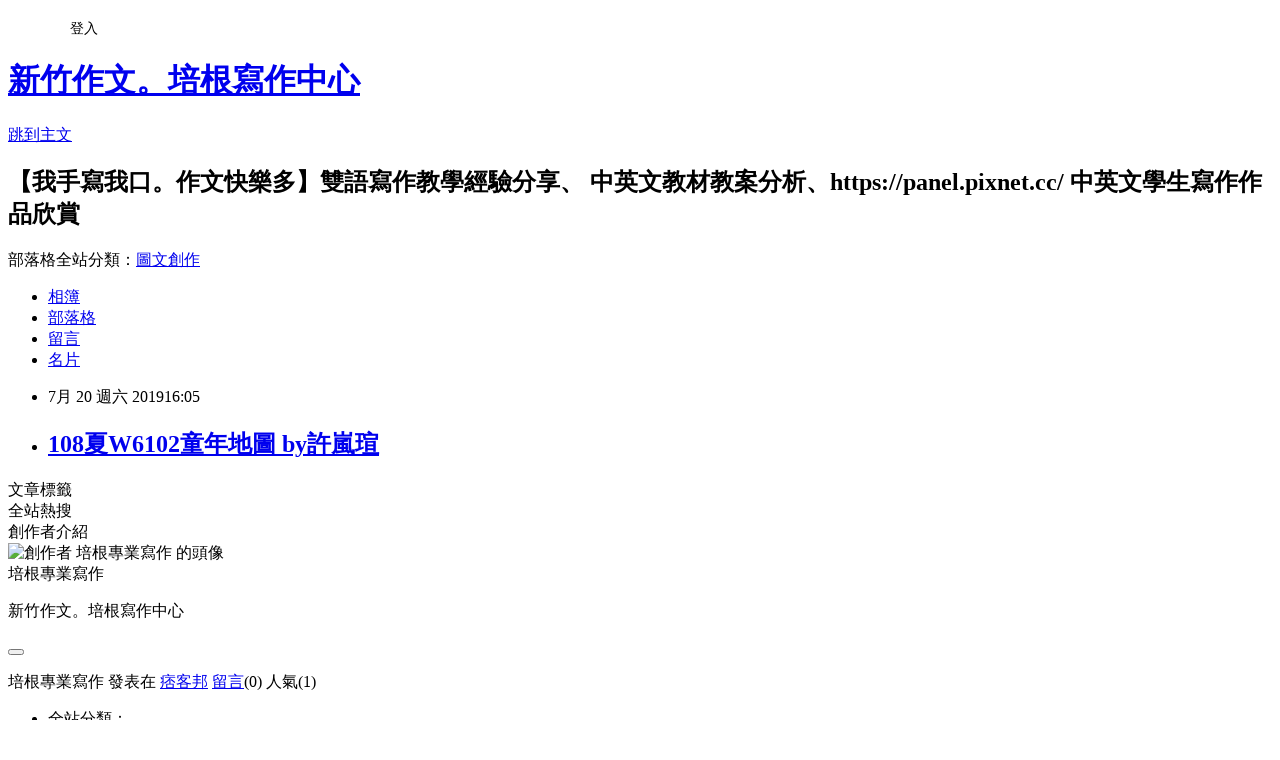

--- FILE ---
content_type: text/html; charset=utf-8
request_url: https://ebacon.pixnet.net/blog/posts/2035548582
body_size: 16723
content:
<!DOCTYPE html><html lang="zh-TW"><head><meta charSet="utf-8"/><meta name="viewport" content="width=device-width, initial-scale=1"/><link rel="stylesheet" href="https://static.1px.tw/blog-next/_next/static/chunks/b1e52b495cc0137c.css" data-precedence="next"/><link rel="stylesheet" href="/fix.css?v=202601101203" type="text/css" data-precedence="medium"/><link rel="stylesheet" href="https://s3.1px.tw/blog/theme/choc/iframe-popup.css?v=202601101203" type="text/css" data-precedence="medium"/><link rel="stylesheet" href="https://s3.1px.tw/blog/theme/choc/plugins.min.css?v=202601101203" type="text/css" data-precedence="medium"/><link rel="stylesheet" href="https://s3.1px.tw/blog/theme/choc/openid-comment.css?v=202601101203" type="text/css" data-precedence="medium"/><link rel="stylesheet" href="https://s3.1px.tw/blog/theme/choc/style.min.css?v=202601101203" type="text/css" data-precedence="medium"/><link rel="stylesheet" href="https://s3.1px.tw/blog/theme/choc/main.min.css?v=202601101203" type="text/css" data-precedence="medium"/><link rel="stylesheet" href="https://pimg.1px.tw/ebacon/assets/ebacon.css?v=202601101203" type="text/css" data-precedence="medium"/><link rel="stylesheet" href="https://s3.1px.tw/blog/theme/choc/author-info.css?v=202601101203" type="text/css" data-precedence="medium"/><link rel="stylesheet" href="https://s3.1px.tw/blog/theme/choc/idlePop.min.css?v=202601101203" type="text/css" data-precedence="medium"/><link rel="preload" as="script" fetchPriority="low" href="https://static.1px.tw/blog-next/_next/static/chunks/94688e2baa9fea03.js"/><script src="https://static.1px.tw/blog-next/_next/static/chunks/41eaa5427c45ebcc.js" async=""></script><script src="https://static.1px.tw/blog-next/_next/static/chunks/e2c6231760bc85bd.js" async=""></script><script src="https://static.1px.tw/blog-next/_next/static/chunks/94bde6376cf279be.js" async=""></script><script src="https://static.1px.tw/blog-next/_next/static/chunks/426b9d9d938a9eb4.js" async=""></script><script src="https://static.1px.tw/blog-next/_next/static/chunks/turbopack-5021d21b4b170dda.js" async=""></script><script src="https://static.1px.tw/blog-next/_next/static/chunks/ff1a16fafef87110.js" async=""></script><script src="https://static.1px.tw/blog-next/_next/static/chunks/e308b2b9ce476a3e.js" async=""></script><script src="https://static.1px.tw/blog-next/_next/static/chunks/2bf79572a40338b7.js" async=""></script><script src="https://static.1px.tw/blog-next/_next/static/chunks/d3c6eed28c1dd8e2.js" async=""></script><script src="https://static.1px.tw/blog-next/_next/static/chunks/d4d39cfc2a072218.js" async=""></script><script src="https://static.1px.tw/blog-next/_next/static/chunks/6a5d72c05b9cd4ba.js" async=""></script><script src="https://static.1px.tw/blog-next/_next/static/chunks/4d6326615654b530.js" async=""></script><script src="https://static.1px.tw/blog-next/_next/static/chunks/60d08651d643cedc.js" async=""></script><script src="https://static.1px.tw/blog-next/_next/static/chunks/0ae21416dac1fa83.js" async=""></script><script src="https://static.1px.tw/blog-next/_next/static/chunks/ad8e3c726470ccd8.js" async=""></script><script src="https://static.1px.tw/blog-next/_next/static/chunks/508ed7fada57b8c9.js" async=""></script><script src="https://static.1px.tw/blog-next/_next/static/chunks/ed01c75076819ebd.js" async=""></script><script src="https://static.1px.tw/blog-next/_next/static/chunks/a4df8fc19a9a82e6.js" async=""></script><link rel="preload" href="https://pagead2.googlesyndication.com/pagead/js/adsbygoogle.js?client=ca-pub-1369166480415957" as="script" crossorigin=""/><title>108夏W6102童年地圖 by許嵐瑄</title><meta name="author" content="新竹作文。培根寫作中心"/><meta name="google-adsense-platform-account" content="pub-2647689032095179"/><meta name="google-adsense-account" content="pub-1369166480415957"/><meta name="fb:app_id" content="101730233200171"/><link rel="canonical" href="https://ebacon.pixnet.net/blog/posts/2035548582"/><meta property="og:title" content="108夏W6102童年地圖 by許嵐瑄"/><meta property="og:url" content="https://ebacon.pixnet.net/blog/posts/2035548582"/><meta property="og:image" content="https://pimg.1px.tw/ebacon/1563609968-2143600359.jpg"/><meta property="og:type" content="article"/><meta name="twitter:card" content="summary_large_image"/><meta name="twitter:title" content="108夏W6102童年地圖 by許嵐瑄"/><meta name="twitter:image" content="https://pimg.1px.tw/ebacon/1563609968-2143600359.jpg"/><link rel="icon" href="/favicon.ico?favicon.a62c60e0.ico" sizes="32x32" type="image/x-icon"/><script src="https://static.1px.tw/blog-next/_next/static/chunks/a6dad97d9634a72d.js" noModule=""></script></head><body><!--$--><!--/$--><!--$?--><template id="B:0"></template><!--/$--><script>requestAnimationFrame(function(){$RT=performance.now()});</script><script src="https://static.1px.tw/blog-next/_next/static/chunks/94688e2baa9fea03.js" id="_R_" async=""></script><div hidden id="S:0"><script id="pixnet-vars">
        window.PIXNET = {
          post_id: "2035548582",
          name: "ebacon",
          user_id: 0,
          blog_id: "664734",
          display_ads: true
        };
      </script><script type="text/javascript" src="https://code.jquery.com/jquery-latest.min.js"></script><script id="json-ld-article-script" type="application/ld+json">{"@context":"https:\u002F\u002Fschema.org","@type":"BlogPosting","isAccessibleForFree":true,"mainEntityOfPage":{"@type":"WebPage","@id":"https:\u002F\u002Febacon.pixnet.net\u002Fblog\u002Fposts\u002F2035548582"},"headline":"108夏W6102童年地圖 by許嵐瑄","description":"\u003Cimg alt=\"108W6102許嵐瑄.jpg\" src=\"https:\u002F\u002Fpic.pimg.tw\u002Febacon\u002F1563609968-2143600359_n.jpg\" title=\"108W6102許嵐瑄.jpg\"\u003E\u003Cbr \u002F\u003E\u003Cbr\u003E","articleBody":"\u003Cp\u003E\u003Cimg alt=\"108W6102許嵐瑄.jpg\" src=\"https:\u002F\u002Fpimg.1px.tw\u002Febacon\u002F1563609968-2143600359.jpg\" title=\"108W6102許嵐瑄.jpg\"\u003E\u003C\u002Fp\u003E\n","image":["https:\u002F\u002Fpimg.1px.tw\u002Febacon\u002F1563609968-2143600359.jpg"],"author":{"@type":"Person","name":"新竹作文。培根寫作中心","url":"https:\u002F\u002Fwww.pixnet.net\u002Fpcard\u002Febacon"},"publisher":{"@type":"Organization","name":"新竹作文。培根寫作中心","logo":{"@type":"ImageObject","url":"https:\u002F\u002Fpimg.1px.tw\u002Fblog\u002Febacon\u002Flogo\u002F840109664678620664.webp"}},"datePublished":"2019-07-20T08:05:39.000Z","dateModified":"","keywords":[],"articleSection":"高年級作品"}</script><script id="json-ld-breadcrumb-script" type="application/ld+json">{"@context":"https:\u002F\u002Fschema.org","@type":"BreadcrumbList","itemListElement":[{"@type":"ListItem","position":1,"name":"首頁","item":"https:\u002F\u002Febacon.pixnet.net"},{"@type":"ListItem","position":2,"name":"部落格","item":"https:\u002F\u002Febacon.pixnet.net\u002Fblog"},{"@type":"ListItem","position":3,"name":"文章","item":"https:\u002F\u002Febacon.pixnet.net\u002Fblog\u002Fposts"},{"@type":"ListItem","position":4,"name":"108夏W6102童年地圖 by許嵐瑄","item":"https:\u002F\u002Febacon.pixnet.net\u002Fblog\u002Fposts\u002F2035548582"}]}</script><template id="P:1"></template><template id="P:2"></template><section aria-label="Notifications alt+T" tabindex="-1" aria-live="polite" aria-relevant="additions text" aria-atomic="false"></section></div><script>(self.__next_f=self.__next_f||[]).push([0])</script><script>self.__next_f.push([1,"1:\"$Sreact.fragment\"\n3:I[39756,[\"https://static.1px.tw/blog-next/_next/static/chunks/ff1a16fafef87110.js\",\"https://static.1px.tw/blog-next/_next/static/chunks/e308b2b9ce476a3e.js\"],\"default\"]\n4:I[53536,[\"https://static.1px.tw/blog-next/_next/static/chunks/ff1a16fafef87110.js\",\"https://static.1px.tw/blog-next/_next/static/chunks/e308b2b9ce476a3e.js\"],\"default\"]\n6:I[97367,[\"https://static.1px.tw/blog-next/_next/static/chunks/ff1a16fafef87110.js\",\"https://static.1px.tw/blog-next/_next/static/chunks/e308b2b9ce476a3e.js\"],\"OutletBoundary\"]\n8:I[97367,[\"https://static.1px.tw/blog-next/_next/static/chunks/ff1a16fafef87110.js\",\"https://static.1px.tw/blog-next/_next/static/chunks/e308b2b9ce476a3e.js\"],\"ViewportBoundary\"]\na:I[97367,[\"https://static.1px.tw/blog-next/_next/static/chunks/ff1a16fafef87110.js\",\"https://static.1px.tw/blog-next/_next/static/chunks/e308b2b9ce476a3e.js\"],\"MetadataBoundary\"]\nc:I[63491,[\"https://static.1px.tw/blog-next/_next/static/chunks/2bf79572a40338b7.js\",\"https://static.1px.tw/blog-next/_next/static/chunks/d3c6eed28c1dd8e2.js\"],\"default\"]\nd:I[79520,[\"https://static.1px.tw/blog-next/_next/static/chunks/d4d39cfc2a072218.js\",\"https://static.1px.tw/blog-next/_next/static/chunks/6a5d72c05b9cd4ba.js\",\"https://static.1px.tw/blog-next/_next/static/chunks/4d6326615654b530.js\"],\"\"]\n10:I[69182,[\"https://static.1px.tw/blog-next/_next/static/chunks/d4d39cfc2a072218.js\",\"https://static.1px.tw/blog-next/_next/static/chunks/6a5d72c05b9cd4ba.js\",\"https://static.1px.tw/blog-next/_next/static/chunks/4d6326615654b530.js\"],\"HydrationComplete\"]\n11:I[12985,[\"https://static.1px.tw/blog-next/_next/static/chunks/d4d39cfc2a072218.js\",\"https://static.1px.tw/blog-next/_next/static/chunks/6a5d72c05b9cd4ba.js\",\"https://static.1px.tw/blog-next/_next/static/chunks/4d6326615654b530.js\"],\"NuqsAdapter\"]\n12:I[82782,[\"https://static.1px.tw/blog-next/_next/static/chunks/d4d39cfc2a072218.js\",\"https://static.1px.tw/blog-next/_next/static/chunks/6a5d72c05b9cd4ba.js\",\"https://static.1px.tw/blog-next/_next/static/chunks/4d6326615654b530.js\"],\"RefineContext\"]\n13:I[29306,[\"https://static.1px.tw/blog-next/_next/static/chunks/d4d39cfc2a072218.js\",\"https://static.1px.tw/blog-next/_next/static/chunks/6a5d72c05b9cd4ba.js\",\"https://static.1px.tw/blog-next/_next/static/chunks/4d6326615654b530.js\",\"https://static.1px.tw/blog-next/_next/static/chunks/60d08651d643cedc.js\",\"https://static.1px.tw/blog-next/_next/static/chunks/d3c6eed28c1dd8e2.js\"],\"default\"]\n:HL[\"https://static.1px.tw/blog-next/_next/static/chunks/b1e52b495cc0137c.css\",\"style\"]\n"])</script><script>self.__next_f.push([1,"0:{\"P\":null,\"b\":\"ltIyLGee0Ke1KaizxsRzD\",\"c\":[\"\",\"blog\",\"posts\",\"2035548582\"],\"q\":\"\",\"i\":false,\"f\":[[[\"\",{\"children\":[\"blog\",{\"children\":[\"posts\",{\"children\":[[\"id\",\"2035548582\",\"d\"],{\"children\":[\"__PAGE__\",{}]}]}]}]},\"$undefined\",\"$undefined\",true],[[\"$\",\"$1\",\"c\",{\"children\":[[[\"$\",\"script\",\"script-0\",{\"src\":\"https://static.1px.tw/blog-next/_next/static/chunks/d4d39cfc2a072218.js\",\"async\":true,\"nonce\":\"$undefined\"}],[\"$\",\"script\",\"script-1\",{\"src\":\"https://static.1px.tw/blog-next/_next/static/chunks/6a5d72c05b9cd4ba.js\",\"async\":true,\"nonce\":\"$undefined\"}],[\"$\",\"script\",\"script-2\",{\"src\":\"https://static.1px.tw/blog-next/_next/static/chunks/4d6326615654b530.js\",\"async\":true,\"nonce\":\"$undefined\"}]],\"$L2\"]}],{\"children\":[[\"$\",\"$1\",\"c\",{\"children\":[null,[\"$\",\"$L3\",null,{\"parallelRouterKey\":\"children\",\"error\":\"$undefined\",\"errorStyles\":\"$undefined\",\"errorScripts\":\"$undefined\",\"template\":[\"$\",\"$L4\",null,{}],\"templateStyles\":\"$undefined\",\"templateScripts\":\"$undefined\",\"notFound\":\"$undefined\",\"forbidden\":\"$undefined\",\"unauthorized\":\"$undefined\"}]]}],{\"children\":[[\"$\",\"$1\",\"c\",{\"children\":[null,[\"$\",\"$L3\",null,{\"parallelRouterKey\":\"children\",\"error\":\"$undefined\",\"errorStyles\":\"$undefined\",\"errorScripts\":\"$undefined\",\"template\":[\"$\",\"$L4\",null,{}],\"templateStyles\":\"$undefined\",\"templateScripts\":\"$undefined\",\"notFound\":\"$undefined\",\"forbidden\":\"$undefined\",\"unauthorized\":\"$undefined\"}]]}],{\"children\":[[\"$\",\"$1\",\"c\",{\"children\":[null,[\"$\",\"$L3\",null,{\"parallelRouterKey\":\"children\",\"error\":\"$undefined\",\"errorStyles\":\"$undefined\",\"errorScripts\":\"$undefined\",\"template\":[\"$\",\"$L4\",null,{}],\"templateStyles\":\"$undefined\",\"templateScripts\":\"$undefined\",\"notFound\":\"$undefined\",\"forbidden\":\"$undefined\",\"unauthorized\":\"$undefined\"}]]}],{\"children\":[[\"$\",\"$1\",\"c\",{\"children\":[\"$L5\",[[\"$\",\"link\",\"0\",{\"rel\":\"stylesheet\",\"href\":\"https://static.1px.tw/blog-next/_next/static/chunks/b1e52b495cc0137c.css\",\"precedence\":\"next\",\"crossOrigin\":\"$undefined\",\"nonce\":\"$undefined\"}],[\"$\",\"script\",\"script-0\",{\"src\":\"https://static.1px.tw/blog-next/_next/static/chunks/0ae21416dac1fa83.js\",\"async\":true,\"nonce\":\"$undefined\"}],[\"$\",\"script\",\"script-1\",{\"src\":\"https://static.1px.tw/blog-next/_next/static/chunks/ad8e3c726470ccd8.js\",\"async\":true,\"nonce\":\"$undefined\"}],[\"$\",\"script\",\"script-2\",{\"src\":\"https://static.1px.tw/blog-next/_next/static/chunks/508ed7fada57b8c9.js\",\"async\":true,\"nonce\":\"$undefined\"}],[\"$\",\"script\",\"script-3\",{\"src\":\"https://static.1px.tw/blog-next/_next/static/chunks/ed01c75076819ebd.js\",\"async\":true,\"nonce\":\"$undefined\"}],[\"$\",\"script\",\"script-4\",{\"src\":\"https://static.1px.tw/blog-next/_next/static/chunks/a4df8fc19a9a82e6.js\",\"async\":true,\"nonce\":\"$undefined\"}]],[\"$\",\"$L6\",null,{\"children\":\"$@7\"}]]}],{},null,false,false]},null,false,false]},null,false,false]},null,false,false]},null,false,false],[\"$\",\"$1\",\"h\",{\"children\":[null,[\"$\",\"$L8\",null,{\"children\":\"$@9\"}],[\"$\",\"$La\",null,{\"children\":\"$@b\"}],null]}],false]],\"m\":\"$undefined\",\"G\":[\"$c\",[]],\"S\":false}\n"])</script><script>self.__next_f.push([1,"2:[\"$\",\"html\",null,{\"lang\":\"zh-TW\",\"children\":[[\"$\",\"$Ld\",null,{\"id\":\"google-tag-manager\",\"strategy\":\"afterInteractive\",\"children\":\"\\n(function(w,d,s,l,i){w[l]=w[l]||[];w[l].push({'gtm.start':\\nnew Date().getTime(),event:'gtm.js'});var f=d.getElementsByTagName(s)[0],\\nj=d.createElement(s),dl=l!='dataLayer'?'\u0026l='+l:'';j.async=true;j.src=\\n'https://www.googletagmanager.com/gtm.js?id='+i+dl;f.parentNode.insertBefore(j,f);\\n})(window,document,'script','dataLayer','GTM-TRLQMPKX');\\n  \"}],\"$Le\",\"$Lf\",[\"$\",\"body\",null,{\"children\":[[\"$\",\"$L10\",null,{}],[\"$\",\"$L11\",null,{\"children\":[\"$\",\"$L12\",null,{\"children\":[\"$\",\"$L3\",null,{\"parallelRouterKey\":\"children\",\"error\":\"$undefined\",\"errorStyles\":\"$undefined\",\"errorScripts\":\"$undefined\",\"template\":[\"$\",\"$L4\",null,{}],\"templateStyles\":\"$undefined\",\"templateScripts\":\"$undefined\",\"notFound\":[[\"$\",\"$L13\",null,{}],[]],\"forbidden\":\"$undefined\",\"unauthorized\":\"$undefined\"}]}]}]]}]]}]\n9:[[\"$\",\"meta\",\"0\",{\"charSet\":\"utf-8\"}],[\"$\",\"meta\",\"1\",{\"name\":\"viewport\",\"content\":\"width=device-width, initial-scale=1\"}]]\n"])</script><script>self.__next_f.push([1,"e:null\nf:[\"$\",\"$Ld\",null,{\"async\":true,\"src\":\"https://pagead2.googlesyndication.com/pagead/js/adsbygoogle.js?client=ca-pub-1369166480415957\",\"crossOrigin\":\"anonymous\",\"strategy\":\"afterInteractive\"}]\n"])</script><script>self.__next_f.push([1,"15:I[27201,[\"https://static.1px.tw/blog-next/_next/static/chunks/ff1a16fafef87110.js\",\"https://static.1px.tw/blog-next/_next/static/chunks/e308b2b9ce476a3e.js\"],\"IconMark\"]\n5:[[\"$\",\"script\",null,{\"id\":\"pixnet-vars\",\"children\":\"\\n        window.PIXNET = {\\n          post_id: \\\"2035548582\\\",\\n          name: \\\"ebacon\\\",\\n          user_id: 0,\\n          blog_id: \\\"664734\\\",\\n          display_ads: true\\n        };\\n      \"}],\"$L14\"]\nb:[[\"$\",\"title\",\"0\",{\"children\":\"108夏W6102童年地圖 by許嵐瑄\"}],[\"$\",\"meta\",\"1\",{\"name\":\"author\",\"content\":\"新竹作文。培根寫作中心\"}],[\"$\",\"meta\",\"2\",{\"name\":\"google-adsense-platform-account\",\"content\":\"pub-2647689032095179\"}],[\"$\",\"meta\",\"3\",{\"name\":\"google-adsense-account\",\"content\":\"pub-1369166480415957\"}],[\"$\",\"meta\",\"4\",{\"name\":\"fb:app_id\",\"content\":\"101730233200171\"}],[\"$\",\"link\",\"5\",{\"rel\":\"canonical\",\"href\":\"https://ebacon.pixnet.net/blog/posts/2035548582\"}],[\"$\",\"meta\",\"6\",{\"property\":\"og:title\",\"content\":\"108夏W6102童年地圖 by許嵐瑄\"}],[\"$\",\"meta\",\"7\",{\"property\":\"og:url\",\"content\":\"https://ebacon.pixnet.net/blog/posts/2035548582\"}],[\"$\",\"meta\",\"8\",{\"property\":\"og:image\",\"content\":\"https://pimg.1px.tw/ebacon/1563609968-2143600359.jpg\"}],[\"$\",\"meta\",\"9\",{\"property\":\"og:type\",\"content\":\"article\"}],[\"$\",\"meta\",\"10\",{\"name\":\"twitter:card\",\"content\":\"summary_large_image\"}],[\"$\",\"meta\",\"11\",{\"name\":\"twitter:title\",\"content\":\"108夏W6102童年地圖 by許嵐瑄\"}],[\"$\",\"meta\",\"12\",{\"name\":\"twitter:image\",\"content\":\"https://pimg.1px.tw/ebacon/1563609968-2143600359.jpg\"}],[\"$\",\"link\",\"13\",{\"rel\":\"icon\",\"href\":\"/favicon.ico?favicon.a62c60e0.ico\",\"sizes\":\"32x32\",\"type\":\"image/x-icon\"}],[\"$\",\"$L15\",\"14\",{}]]\n7:null\n"])</script><script>self.__next_f.push([1,":HL[\"/fix.css?v=202601101203\",\"style\",{\"type\":\"text/css\"}]\n:HL[\"https://s3.1px.tw/blog/theme/choc/iframe-popup.css?v=202601101203\",\"style\",{\"type\":\"text/css\"}]\n:HL[\"https://s3.1px.tw/blog/theme/choc/plugins.min.css?v=202601101203\",\"style\",{\"type\":\"text/css\"}]\n:HL[\"https://s3.1px.tw/blog/theme/choc/openid-comment.css?v=202601101203\",\"style\",{\"type\":\"text/css\"}]\n:HL[\"https://s3.1px.tw/blog/theme/choc/style.min.css?v=202601101203\",\"style\",{\"type\":\"text/css\"}]\n:HL[\"https://s3.1px.tw/blog/theme/choc/main.min.css?v=202601101203\",\"style\",{\"type\":\"text/css\"}]\n:HL[\"https://pimg.1px.tw/ebacon/assets/ebacon.css?v=202601101203\",\"style\",{\"type\":\"text/css\"}]\n:HL[\"https://s3.1px.tw/blog/theme/choc/author-info.css?v=202601101203\",\"style\",{\"type\":\"text/css\"}]\n:HL[\"https://s3.1px.tw/blog/theme/choc/idlePop.min.css?v=202601101203\",\"style\",{\"type\":\"text/css\"}]\n16:T4c6,{\"@context\":\"https:\\u002F\\u002Fschema.org\",\"@type\":\"BlogPosting\",\"isAccessibleForFree\":true,\"mainEntityOfPage\":{\"@type\":\"WebPage\",\"@id\":\"https:\\u002F\\u002Febacon.pixnet.net\\u002Fblog\\u002Fposts\\u002F2035548582\"},\"headline\":\"108夏W6102童年地圖 by許嵐瑄\",\"description\":\"\\u003Cimg alt=\\\"108W6102許嵐瑄.jpg\\\" src=\\\"https:\\u002F\\u002Fpic.pimg.tw\\u002Febacon\\u002F1563609968-2143600359_n.jpg\\\" title=\\\"108W6102許嵐瑄.jpg\\\"\\u003E\\u003Cbr \\u002F\\u003E\\u003Cbr\\u003E\",\"articleBody\":\"\\u003Cp\\u003E\\u003Cimg alt=\\\"108W6102許嵐瑄.jpg\\\" src=\\\"https:\\u002F\\u002Fpimg.1px.tw\\u002Febacon\\u002F1563609968-2143600359.jpg\\\" title=\\\"108W6102許嵐瑄.jpg\\\"\\u003E\\u003C\\u002Fp\\u003E\\n\",\"image\":[\"https:\\u002F\\u002Fpimg.1px.tw\\u002Febacon\\u002F1563609968-2143600359.jpg\"],\"author\":{\"@type\":\"Person\",\"name\":\"新竹作文。培根寫作中心\",\"url\":\"https:\\u002F\\u002Fwww.pixnet.net\\u002Fpcard\\u002Febacon\"},\"publisher\":{\"@type\":\"Organization\",\"name\":\"新竹作文。培根寫作中心\",\"logo\":{\"@type\":\"ImageObject\",\"url\":\"https:\\u002F\\u002Fpimg.1px.tw\\u002Fblog\\u002Febacon\\u002Flogo\\u002F840109664678620664.webp\"}},\"datePublished\":\"2019-07-20T08:05:39.000Z\",\"dateModified\":\"\",\"keywords\":[],\"articleSection\":\"高年級作品\"}"])</script><script>self.__next_f.push([1,"14:[[[[\"$\",\"link\",\"/fix.css?v=202601101203\",{\"rel\":\"stylesheet\",\"href\":\"/fix.css?v=202601101203\",\"type\":\"text/css\",\"precedence\":\"medium\"}],[\"$\",\"link\",\"https://s3.1px.tw/blog/theme/choc/iframe-popup.css?v=202601101203\",{\"rel\":\"stylesheet\",\"href\":\"https://s3.1px.tw/blog/theme/choc/iframe-popup.css?v=202601101203\",\"type\":\"text/css\",\"precedence\":\"medium\"}],[\"$\",\"link\",\"https://s3.1px.tw/blog/theme/choc/plugins.min.css?v=202601101203\",{\"rel\":\"stylesheet\",\"href\":\"https://s3.1px.tw/blog/theme/choc/plugins.min.css?v=202601101203\",\"type\":\"text/css\",\"precedence\":\"medium\"}],[\"$\",\"link\",\"https://s3.1px.tw/blog/theme/choc/openid-comment.css?v=202601101203\",{\"rel\":\"stylesheet\",\"href\":\"https://s3.1px.tw/blog/theme/choc/openid-comment.css?v=202601101203\",\"type\":\"text/css\",\"precedence\":\"medium\"}],[\"$\",\"link\",\"https://s3.1px.tw/blog/theme/choc/style.min.css?v=202601101203\",{\"rel\":\"stylesheet\",\"href\":\"https://s3.1px.tw/blog/theme/choc/style.min.css?v=202601101203\",\"type\":\"text/css\",\"precedence\":\"medium\"}],[\"$\",\"link\",\"https://s3.1px.tw/blog/theme/choc/main.min.css?v=202601101203\",{\"rel\":\"stylesheet\",\"href\":\"https://s3.1px.tw/blog/theme/choc/main.min.css?v=202601101203\",\"type\":\"text/css\",\"precedence\":\"medium\"}],[\"$\",\"link\",\"https://pimg.1px.tw/ebacon/assets/ebacon.css?v=202601101203\",{\"rel\":\"stylesheet\",\"href\":\"https://pimg.1px.tw/ebacon/assets/ebacon.css?v=202601101203\",\"type\":\"text/css\",\"precedence\":\"medium\"}],[\"$\",\"link\",\"https://s3.1px.tw/blog/theme/choc/author-info.css?v=202601101203\",{\"rel\":\"stylesheet\",\"href\":\"https://s3.1px.tw/blog/theme/choc/author-info.css?v=202601101203\",\"type\":\"text/css\",\"precedence\":\"medium\"}],[\"$\",\"link\",\"https://s3.1px.tw/blog/theme/choc/idlePop.min.css?v=202601101203\",{\"rel\":\"stylesheet\",\"href\":\"https://s3.1px.tw/blog/theme/choc/idlePop.min.css?v=202601101203\",\"type\":\"text/css\",\"precedence\":\"medium\"}]],[\"$\",\"script\",null,{\"type\":\"text/javascript\",\"src\":\"https://code.jquery.com/jquery-latest.min.js\"}]],[[\"$\",\"script\",null,{\"id\":\"json-ld-article-script\",\"type\":\"application/ld+json\",\"dangerouslySetInnerHTML\":{\"__html\":\"$16\"}}],[\"$\",\"script\",null,{\"id\":\"json-ld-breadcrumb-script\",\"type\":\"application/ld+json\",\"dangerouslySetInnerHTML\":{\"__html\":\"{\\\"@context\\\":\\\"https:\\\\u002F\\\\u002Fschema.org\\\",\\\"@type\\\":\\\"BreadcrumbList\\\",\\\"itemListElement\\\":[{\\\"@type\\\":\\\"ListItem\\\",\\\"position\\\":1,\\\"name\\\":\\\"首頁\\\",\\\"item\\\":\\\"https:\\\\u002F\\\\u002Febacon.pixnet.net\\\"},{\\\"@type\\\":\\\"ListItem\\\",\\\"position\\\":2,\\\"name\\\":\\\"部落格\\\",\\\"item\\\":\\\"https:\\\\u002F\\\\u002Febacon.pixnet.net\\\\u002Fblog\\\"},{\\\"@type\\\":\\\"ListItem\\\",\\\"position\\\":3,\\\"name\\\":\\\"文章\\\",\\\"item\\\":\\\"https:\\\\u002F\\\\u002Febacon.pixnet.net\\\\u002Fblog\\\\u002Fposts\\\"},{\\\"@type\\\":\\\"ListItem\\\",\\\"position\\\":4,\\\"name\\\":\\\"108夏W6102童年地圖 by許嵐瑄\\\",\\\"item\\\":\\\"https:\\\\u002F\\\\u002Febacon.pixnet.net\\\\u002Fblog\\\\u002Fposts\\\\u002F2035548582\\\"}]}\"}}]],\"$L17\",\"$L18\"]\n"])</script><script>self.__next_f.push([1,"19:I[5479,[\"https://static.1px.tw/blog-next/_next/static/chunks/d4d39cfc2a072218.js\",\"https://static.1px.tw/blog-next/_next/static/chunks/6a5d72c05b9cd4ba.js\",\"https://static.1px.tw/blog-next/_next/static/chunks/4d6326615654b530.js\",\"https://static.1px.tw/blog-next/_next/static/chunks/0ae21416dac1fa83.js\",\"https://static.1px.tw/blog-next/_next/static/chunks/ad8e3c726470ccd8.js\",\"https://static.1px.tw/blog-next/_next/static/chunks/508ed7fada57b8c9.js\",\"https://static.1px.tw/blog-next/_next/static/chunks/ed01c75076819ebd.js\",\"https://static.1px.tw/blog-next/_next/static/chunks/a4df8fc19a9a82e6.js\"],\"default\"]\n1a:I[38045,[\"https://static.1px.tw/blog-next/_next/static/chunks/d4d39cfc2a072218.js\",\"https://static.1px.tw/blog-next/_next/static/chunks/6a5d72c05b9cd4ba.js\",\"https://static.1px.tw/blog-next/_next/static/chunks/4d6326615654b530.js\",\"https://static.1px.tw/blog-next/_next/static/chunks/0ae21416dac1fa83.js\",\"https://static.1px.tw/blog-next/_next/static/chunks/ad8e3c726470ccd8.js\",\"https://static.1px.tw/blog-next/_next/static/chunks/508ed7fada57b8c9.js\",\"https://static.1px.tw/blog-next/_next/static/chunks/ed01c75076819ebd.js\",\"https://static.1px.tw/blog-next/_next/static/chunks/a4df8fc19a9a82e6.js\"],\"ArticleHead\"]\n1b:I[89076,[\"https://static.1px.tw/blog-next/_next/static/chunks/d4d39cfc2a072218.js\",\"https://static.1px.tw/blog-next/_next/static/chunks/6a5d72c05b9cd4ba.js\",\"https://static.1px.tw/blog-next/_next/static/chunks/4d6326615654b530.js\",\"https://static.1px.tw/blog-next/_next/static/chunks/0ae21416dac1fa83.js\",\"https://static.1px.tw/blog-next/_next/static/chunks/ad8e3c726470ccd8.js\",\"https://static.1px.tw/blog-next/_next/static/chunks/508ed7fada57b8c9.js\",\"https://static.1px.tw/blog-next/_next/static/chunks/ed01c75076819ebd.js\",\"https://static.1px.tw/blog-next/_next/static/chunks/a4df8fc19a9a82e6.js\"],\"ArticleContentInner\"]\n"])</script><script>self.__next_f.push([1,"18:[\"$\",\"div\",null,{\"className\":\"main-container\",\"children\":[[\"$\",\"div\",null,{\"id\":\"pixnet-ad-before_header\",\"className\":\"pixnet-ad-placement\"}],[\"$\",\"div\",null,{\"id\":\"body-div\",\"children\":[[\"$\",\"div\",null,{\"id\":\"container\",\"children\":[[\"$\",\"div\",null,{\"id\":\"container2\",\"children\":[[\"$\",\"div\",null,{\"id\":\"container3\",\"children\":[[\"$\",\"div\",null,{\"id\":\"header\",\"children\":[[\"$\",\"div\",null,{\"id\":\"banner\",\"children\":[[\"$\",\"h1\",null,{\"children\":[\"$\",\"a\",null,{\"href\":\"https://ebacon.pixnet.net/blog\",\"children\":\"新竹作文。培根寫作中心\"}]}],[\"$\",\"p\",null,{\"className\":\"skiplink\",\"children\":[\"$\",\"a\",null,{\"href\":\"#article-area\",\"title\":\"skip the page header to the main content\",\"children\":\"跳到主文\"}]}],[\"$\",\"h2\",null,{\"suppressHydrationWarning\":true,\"dangerouslySetInnerHTML\":{\"__html\":\"【我手寫我口。作文快樂多】雙語寫作教學經驗分享、\\n                                  中英文教材教案分析、https://panel.pixnet.cc/\\n                                  中英文學生寫作作品欣賞\"}}],[\"$\",\"p\",null,{\"id\":\"blog-category\",\"children\":[\"部落格全站分類：\",[\"$\",\"a\",null,{\"href\":\"#\",\"children\":\"圖文創作\"}]]}]]}],[\"$\",\"ul\",null,{\"id\":\"navigation\",\"children\":[[\"$\",\"li\",null,{\"className\":\"navigation-links\",\"id\":\"link-album\",\"children\":[\"$\",\"a\",null,{\"href\":\"/albums\",\"title\":\"go to gallery page of this user\",\"children\":\"相簿\"}]}],[\"$\",\"li\",null,{\"className\":\"navigation-links\",\"id\":\"link-blog\",\"children\":[\"$\",\"a\",null,{\"href\":\"https://ebacon.pixnet.net/blog\",\"title\":\"go to index page of this blog\",\"children\":\"部落格\"}]}],[\"$\",\"li\",null,{\"className\":\"navigation-links\",\"id\":\"link-guestbook\",\"children\":[\"$\",\"a\",null,{\"id\":\"guestbook\",\"data-msg\":\"尚未安裝留言板，無法進行留言\",\"data-action\":\"none\",\"href\":\"#\",\"title\":\"go to guestbook page of this user\",\"children\":\"留言\"}]}],[\"$\",\"li\",null,{\"className\":\"navigation-links\",\"id\":\"link-profile\",\"children\":[\"$\",\"a\",null,{\"href\":\"https://www.pixnet.net/pcard/664734\",\"title\":\"go to profile page of this user\",\"children\":\"名片\"}]}]]}]]}],[\"$\",\"div\",null,{\"id\":\"main\",\"children\":[[\"$\",\"div\",null,{\"id\":\"content\",\"children\":[[\"$\",\"$L19\",null,{\"data\":\"$undefined\"}],[\"$\",\"div\",null,{\"id\":\"article-area\",\"children\":[\"$\",\"div\",null,{\"id\":\"article-box\",\"children\":[\"$\",\"div\",null,{\"className\":\"article\",\"children\":[[\"$\",\"$L1a\",null,{\"post\":{\"id\":\"2035548582\",\"title\":\"108夏W6102童年地圖 by許嵐瑄\",\"excerpt\":\"\u003cimg alt=\\\"108W6102許嵐瑄.jpg\\\" src=\\\"https://pic.pimg.tw/ebacon/1563609968-2143600359_n.jpg\\\" title=\\\"108W6102許嵐瑄.jpg\\\"\u003e\u003cbr /\u003e\u003cbr\u003e\",\"contents\":{\"post_id\":\"2035548582\",\"contents\":\"\u003cp\u003e\u003cimg alt=\\\"108W6102許嵐瑄.jpg\\\" src=\\\"https://pimg.1px.tw/ebacon/1563609968-2143600359.jpg\\\" title=\\\"108W6102許嵐瑄.jpg\\\"\u003e\u003c/p\u003e\\n\",\"sanitized_contents\":\"\u003cp\u003e\u003cimg alt=\\\"108W6102許嵐瑄.jpg\\\" src=\\\"https://pimg.1px.tw/ebacon/1563609968-2143600359.jpg\\\" title=\\\"108W6102許嵐瑄.jpg\\\"\u003e\u003c/p\u003e \",\"created_at\":null,\"updated_at\":null},\"published_at\":1563609939,\"featured\":{\"id\":null,\"url\":\"https://pimg.1px.tw/ebacon/1563609968-2143600359.jpg\"},\"category\":{\"id\":\"2000935096\",\"blog_id\":\"664734\",\"name\":\"高年級作品\",\"folder_id\":\"2000935092\",\"post_count\":82704,\"sort\":32,\"status\":\"active\",\"frontend\":\"hidden\",\"created_at\":0,\"updated_at\":0},\"primaryChannel\":{\"id\":10,\"name\":\"圖文創作\",\"type_id\":6},\"secondaryChannel\":{\"id\":0,\"name\":\"不設分類\",\"type_id\":0},\"tags\":[],\"visibility\":\"public\",\"password_hint\":null,\"friends\":[],\"groups\":[],\"status\":\"active\",\"is_pinned\":0,\"allow_comment\":1,\"comment_visibility\":1,\"comment_permission\":1,\"post_url\":\"https://ebacon.pixnet.net/blog/posts/2035548582\",\"stats\":{\"post_id\":\"2035548582\",\"views\":1,\"views_today\":0,\"likes\":0,\"link_clicks\":0,\"comments\":0,\"replies\":0,\"created_at\":0,\"updated_at\":0},\"password\":null,\"comments\":[]}}],[\"$\",\"div\",null,{\"className\":\"article-body\",\"children\":[[\"$\",\"div\",null,{\"className\":\"article-content\",\"children\":[[\"$\",\"$L1b\",null,{\"post\":\"$18:props:children:1:props:children:0:props:children:0:props:children:0:props:children:1:props:children:0:props:children:1:props:children:props:children:props:children:0:props:post\"}],[\"$\",\"div\",null,{\"className\":\"tag-container-parent\",\"children\":[[\"$\",\"div\",null,{\"className\":\"tag-container article-keyword\",\"data-version\":\"a\",\"children\":[[\"$\",\"div\",null,{\"className\":\"tag__header\",\"children\":[\"$\",\"div\",null,{\"className\":\"tag__header-title\",\"children\":\"文章標籤\"}]}],[\"$\",\"div\",null,{\"className\":\"tag__main\",\"id\":\"article-footer-tags\",\"children\":[]}]]}],[\"$\",\"div\",null,{\"className\":\"tag-container global-keyword\",\"children\":[[\"$\",\"div\",null,{\"className\":\"tag__header\",\"children\":[\"$\",\"div\",null,{\"className\":\"tag__header-title\",\"children\":\"全站熱搜\"}]}],[\"$\",\"div\",null,{\"className\":\"tag__main\",\"children\":[]}]]}]]}],[\"$\",\"div\",null,{\"className\":\"author-profile\",\"children\":[[\"$\",\"div\",null,{\"className\":\"author-profile__header\",\"children\":\"創作者介紹\"}],[\"$\",\"div\",null,{\"className\":\"author-profile__main\",\"id\":\"mixpanel-author-box\",\"children\":[[\"$\",\"a\",null,{\"children\":[\"$\",\"img\",null,{\"className\":\"author-profile__avatar\",\"src\":\"https://pimg.1px.tw/ebacon/logo/ebacon.png\",\"alt\":\"創作者 培根專業寫作 的頭像\",\"loading\":\"lazy\"}]}],\"$L1c\",\"$L1d\"]}]]}]]}],\"$L1e\",\"$L1f\"]}],\"$L20\",\"$L21\"]}]}]}]]}],\"$L22\"]}],\"$L23\"]}],\"$L24\",\"$L25\",\"$L26\",\"$L27\"]}],\"$L28\",\"$L29\",\"$L2a\",\"$L2b\"]}],\"$L2c\",\"$L2d\",\"$L2e\",\"$L2f\"]}]]}]\n"])</script><script>self.__next_f.push([1,"30:I[89697,[\"https://static.1px.tw/blog-next/_next/static/chunks/d4d39cfc2a072218.js\",\"https://static.1px.tw/blog-next/_next/static/chunks/6a5d72c05b9cd4ba.js\",\"https://static.1px.tw/blog-next/_next/static/chunks/4d6326615654b530.js\",\"https://static.1px.tw/blog-next/_next/static/chunks/0ae21416dac1fa83.js\",\"https://static.1px.tw/blog-next/_next/static/chunks/ad8e3c726470ccd8.js\",\"https://static.1px.tw/blog-next/_next/static/chunks/508ed7fada57b8c9.js\",\"https://static.1px.tw/blog-next/_next/static/chunks/ed01c75076819ebd.js\",\"https://static.1px.tw/blog-next/_next/static/chunks/a4df8fc19a9a82e6.js\"],\"AuthorViews\"]\n31:I[70364,[\"https://static.1px.tw/blog-next/_next/static/chunks/d4d39cfc2a072218.js\",\"https://static.1px.tw/blog-next/_next/static/chunks/6a5d72c05b9cd4ba.js\",\"https://static.1px.tw/blog-next/_next/static/chunks/4d6326615654b530.js\",\"https://static.1px.tw/blog-next/_next/static/chunks/0ae21416dac1fa83.js\",\"https://static.1px.tw/blog-next/_next/static/chunks/ad8e3c726470ccd8.js\",\"https://static.1px.tw/blog-next/_next/static/chunks/508ed7fada57b8c9.js\",\"https://static.1px.tw/blog-next/_next/static/chunks/ed01c75076819ebd.js\",\"https://static.1px.tw/blog-next/_next/static/chunks/a4df8fc19a9a82e6.js\"],\"CommentsBlock\"]\n32:I[96195,[\"https://static.1px.tw/blog-next/_next/static/chunks/d4d39cfc2a072218.js\",\"https://static.1px.tw/blog-next/_next/static/chunks/6a5d72c05b9cd4ba.js\",\"https://static.1px.tw/blog-next/_next/static/chunks/4d6326615654b530.js\",\"https://static.1px.tw/blog-next/_next/static/chunks/0ae21416dac1fa83.js\",\"https://static.1px.tw/blog-next/_next/static/chunks/ad8e3c726470ccd8.js\",\"https://static.1px.tw/blog-next/_next/static/chunks/508ed7fada57b8c9.js\",\"https://static.1px.tw/blog-next/_next/static/chunks/ed01c75076819ebd.js\",\"https://static.1px.tw/blog-next/_next/static/chunks/a4df8fc19a9a82e6.js\"],\"Widget\"]\n33:I[28541,[\"https://static.1px.tw/blog-next/_next/static/chunks/d4d39cfc2a072218.js\",\"https://static.1px.tw/blog-next/_next/static/chunks/6a5d72c05b9cd4ba.js\",\"https://static.1px.tw/blog-next/_next/static/chunks/4d6326615654b530.js\",\"https://static.1px.tw/blog-next/_next/static/chunks/0ae21416dac1fa83.js\",\"https://static.1px.tw/blog-next/_next/static/chunks/ad8e3c726470ccd8.js\",\"https://static.1px.tw/blog-next/_next/static/chunks/508ed7fada57b8c9.js\",\"https://static.1px.tw/blog-next/_next/static/chunks/ed01c75076819ebd.js\",\"https://static.1px.tw/blog-next/_next/static/chunks/a4df8fc19a9a82e6.js\"],\"default\"]\n:HL[\"/logo_pixnet_ch.svg\",\"image\"]\n1c:[\"$\",\"div\",null,{\"className\":\"author-profile__content\",\"children\":[[\"$\",\"a\",null,{\"className\":\"author-profile__name\",\"children\":\"培根專業寫作\"}],[\"$\",\"p\",null,{\"className\":\"author-profile__info\",\"children\":\"新竹作文。培根寫作中心\"}]]}]\n1d:[\"$\",\"div\",null,{\"className\":\"author-profile__subscribe hoverable\",\"children\":[\"$\",\"button\",null,{\"data-follow-state\":\"關注\",\"className\":\"subscribe-btn member\"}]}]\n1e:[\"$\",\"p\",null,{\"className\":\"author\",\"children\":[\"培根專業寫作\",\" 發表在\",\" \",[\"$\",\"a\",null,{\"href\":\"https://www.pixnet.net\",\"children\":\"痞客邦\"}],\" \",[\"$\",\"a\",null,{\"href\":\"#comments\",\"children\":\"留言\"}],\"(\",\"0\",\") \",[\"$\",\"$L30\",null,{\"post\":\"$18:props:children:1:props:children:0:props:children:0:props:children:0:props:children:1:props:children:0:props:children:1:props:children:props:children:props:children:0:props:post\"}]]}]\n1f:[\"$\",\"div\",null,{\"id\":\"pixnet-ad-content-left-right-wrapper\",\"children\":[[\"$\",\"div\",null,{\"className\":\"left\"}],[\"$\",\"div\",null,{\"className\":\"right\"}]]}]\n"])</script><script>self.__next_f.push([1,"20:[\"$\",\"div\",null,{\"className\":\"article-footer\",\"children\":[[\"$\",\"ul\",null,{\"className\":\"refer\",\"children\":[[\"$\",\"li\",null,{\"children\":[\"全站分類：\",[\"$\",\"a\",null,{\"href\":\"#\",\"children\":\"$undefined\"}]]}],\" \",[\"$\",\"li\",null,{\"children\":[\"個人分類：\",[\"$\",\"a\",null,{\"href\":\"#\",\"children\":\"高年級作品\"}]]}],\" \"]}],[\"$\",\"div\",null,{\"className\":\"back-to-top\",\"children\":[\"$\",\"a\",null,{\"href\":\"#top\",\"title\":\"back to the top of the page\",\"children\":\"▲top\"}]}],[\"$\",\"$L31\",null,{\"comments\":[],\"blog\":{\"blog_id\":\"664734\",\"urls\":{\"blog_url\":\"https://ebacon.pixnet.net/blog\",\"album_url\":\"https://ebacon.pixnet.net/albums\",\"card_url\":\"https://www.pixnet.net/pcard/ebacon\",\"sitemap_url\":\"https://ebacon.pixnet.net/sitemap.xml\"},\"name\":\"ebacon\",\"display_name\":\"新竹作文。培根寫作中心\",\"description\":\"【我手寫我口。作文快樂多】雙語寫作教學經驗分享、\\n                                  中英文教材教案分析、https://panel.pixnet.cc/\\n                                  中英文學生寫作作品欣賞\",\"visibility\":\"public\",\"freeze\":\"active\",\"default_comment_permission\":\"allow\",\"service_album\":\"enable\",\"rss_mode\":\"fulltext\",\"taxonomy\":{\"id\":7,\"name\":\"圖文創作\"},\"logo\":{\"id\":\"7011264547\",\"url\":\"https://pimg.1px.tw/blog/ebacon/logo/840109664678620664.webp\"},\"logo_url\":\"https://pimg.1px.tw/blog/ebacon/logo/840109664678620664.webp\",\"owner\":{\"sub\":\"838255650013323213\",\"display_name\":\"培根專業寫作\",\"avatar\":\"https://pimg.1px.tw/ebacon/logo/ebacon.png\",\"login_country\":null,\"login_city\":null,\"login_at\":0,\"created_at\":1202915651,\"updated_at\":1765078609},\"socials\":{\"social_email\":null,\"social_line\":null,\"social_facebook\":null,\"social_instagram\":null,\"social_youtube\":null,\"created_at\":null,\"updated_at\":null},\"stats\":{\"views_initialized\":508421,\"views_total\":509612,\"views_today\":50,\"post_count\":39171,\"updated_at\":1768017609},\"marketing\":{\"keywords\":null,\"gsc_site_verification\":null,\"sitemap_verified_at\":1767233059,\"ga_account\":null,\"created_at\":1765720150,\"updated_at\":1767233059},\"watermark\":{\"status\":\"disabled\",\"type\":\"image\",\"text\":\"\",\"image\":{\"id\":\"7011264545\",\"url\":\"https://pimg.1px.tw/blog/ebacon/watermark/840109474550788169.jpg\"},\"position\":\"bottom-right\",\"opacity\":50,\"updated_at\":1765520683},\"custom_domain\":null,\"hero_image\":{\"id\":1768017803,\"url\":\"https://picsum.photos/seed/ebacon/1200/400\"},\"widgets\":{\"sidebar1\":[{\"id\":834520,\"identifier\":\"pixMyPlace\",\"title\":\"個人頭像\",\"sort\":3,\"data\":null},{\"id\":834521,\"identifier\":\"pixCategory\",\"title\":\"文章分類\",\"sort\":4,\"data\":[{\"type\":\"folder\",\"id\":null,\"name\":\"關於培根\",\"children\":[{\"type\":\"category\",\"id\":\"2001592516\",\"name\":\"培根點點滴滴\",\"post_count\":5,\"url\":\"\",\"sort\":0},{\"type\":\"category\",\"id\":\"2001642697\",\"name\":\"培根大家庭\",\"post_count\":2,\"url\":\"\",\"sort\":0}],\"url\":\"\",\"sort\":1},{\"type\":\"folder\",\"id\":null,\"name\":\"培根話匣子\",\"children\":[{\"type\":\"category\",\"id\":\"2001643699\",\"name\":\"緣起\",\"post_count\":1,\"url\":\"\",\"sort\":0},{\"type\":\"category\",\"id\":\"2001643705\",\"name\":\"活動花絮\",\"post_count\":2,\"url\":\"\",\"sort\":1}],\"url\":\"\",\"sort\":2},{\"type\":\"folder\",\"id\":null,\"name\":\"歷年學生作品目錄\",\"children\":[{\"type\":\"category\",\"id\":\"17003939769\",\"name\":\"114冬季作品目錄\",\"post_count\":4,\"url\":\"\",\"sort\":1},{\"type\":\"category\",\"id\":\"17003977001\",\"name\":\"114秋季作品目錄\",\"post_count\":10,\"url\":\"\",\"sort\":2},{\"type\":\"category\",\"id\":\"17003977081\",\"name\":\"114夏季作品目錄\",\"post_count\":10,\"url\":\"\",\"sort\":3},{\"type\":\"category\",\"id\":\"17003977100\",\"name\":\"114春季作品目錄\",\"post_count\":10,\"url\":\"\",\"sort\":4}],\"url\":\"\",\"sort\":3},{\"type\":\"folder\",\"id\":null,\"name\":\"歷年寒暑作品目錄\",\"children\":[{\"type\":\"category\",\"id\":\"17003977040\",\"name\":\"歷年寒假作品目錄\",\"post_count\":8,\"url\":\"\",\"sort\":1},{\"type\":\"category\",\"id\":\"17003977041\",\"name\":\"歷年暑假作品目錄\",\"post_count\":13,\"url\":\"\",\"sort\":2}],\"url\":\"\",\"sort\":4},{\"type\":\"folder\",\"id\":null,\"name\":\"寫作教學分享\",\"children\":[{\"type\":\"category\",\"id\":\"2000935101\",\"name\":\"低年級寫作教學\",\"post_count\":2,\"url\":\"\",\"sort\":0},{\"type\":\"category\",\"id\":\"2000935102\",\"name\":\"中年級寫作教學\",\"post_count\":3,\"url\":\"\",\"sort\":0},{\"type\":\"category\",\"id\":\"2000935104\",\"name\":\"高年級寫作教學\",\"post_count\":4,\"url\":\"\",\"sort\":1},{\"type\":\"category\",\"id\":\"2000935105\",\"name\":\"青少年寫作教學\",\"post_count\":5,\"url\":\"\",\"sort\":2},{\"type\":\"category\",\"id\":\"2001434106\",\"name\":\"其他寫作教學分享\",\"post_count\":11,\"url\":\"\",\"sort\":3}],\"url\":\"\",\"sort\":5},{\"type\":\"folder\",\"id\":null,\"name\":\"米芳試筆\",\"children\":[{\"type\":\"category\",\"id\":\"2001434285\",\"name\":\"米芳試筆\",\"post_count\":1,\"url\":\"\",\"sort\":0}],\"url\":\"\",\"sort\":6}]},{\"id\":834522,\"identifier\":\"pixLatestArticle\",\"title\":\"近期文章\",\"sort\":5,\"data\":[{\"id\":\"850574796999231439\",\"title\":\"114冬W2304 我來寫一個故事 by謝O喻\",\"featured\":{\"id\":null,\"url\":\"https://pimg.1px.tw/blog/ebacon/post/850574796999231439/850574825306591138.png\"},\"tags\":[],\"published_at\":1768015722,\"post_url\":\"https://ebacon.pixnet.net/blog/posts/850574796999231439\",\"stats\":{\"post_id\":\"850574796999231439\",\"views\":1,\"views_today\":2,\"likes\":0,\"link_clicks\":0,\"comments\":0,\"replies\":0,\"created_at\":1768015832,\"updated_at\":1768017632}},{\"id\":\"850574585451121718\",\"title\":\"114冬W2304 兩座島嶼 by謝O哲\",\"featured\":{\"id\":null,\"url\":\"https://pimg.1px.tw/blog/ebacon/post/850574585451121718/850574614316320821.png\"},\"tags\":[],\"published_at\":1768015672,\"post_url\":\"https://ebacon.pixnet.net/blog/posts/850574585451121718\",\"stats\":{\"post_id\":\"850574585451121718\",\"views\":1,\"views_today\":2,\"likes\":0,\"link_clicks\":0,\"comments\":0,\"replies\":0,\"created_at\":1768015822,\"updated_at\":1768017621}},{\"id\":\"850574347655055906\",\"title\":\"114冬W2304 螞蟻大戰鬥 by歐O滄\",\"featured\":{\"id\":null,\"url\":\"https://pimg.1px.tw/blog/ebacon/post/850574347655055906/850574377480749565.png\"},\"tags\":[],\"published_at\":1768015615,\"post_url\":\"https://ebacon.pixnet.net/blog/posts/850574347655055906\",\"stats\":{\"post_id\":\"850574347655055906\",\"views\":1,\"views_today\":2,\"likes\":0,\"link_clicks\":0,\"comments\":0,\"replies\":0,\"created_at\":1768015847,\"updated_at\":1768017648}},{\"id\":\"850573975431547800\",\"title\":\"114冬W2304 棉花糖雲 by黃O婕\",\"featured\":{\"id\":null,\"url\":\"https://pimg.1px.tw/blog/ebacon/post/850573975431547800/850574010663701029.png\"},\"tags\":[],\"published_at\":1768015526,\"post_url\":\"https://ebacon.pixnet.net/blog/posts/850573975431547800\",\"stats\":{\"post_id\":\"850573975431547800\",\"views\":1,\"views_today\":2,\"likes\":0,\"link_clicks\":0,\"comments\":0,\"replies\":0,\"created_at\":1768015849,\"updated_at\":1768017650}},{\"id\":\"850568331819354540\",\"title\":\"114冬W5304 當時光走過，我的世界改變了嗎? by賴O丞\",\"featured\":{\"id\":null,\"url\":\"https://pimg.1px.tw/blog/ebacon/post/850568331819354540/850568357916312229.jpg\"},\"tags\":[],\"published_at\":1768014181,\"post_url\":\"https://ebacon.pixnet.net/blog/posts/850568331819354540\",\"stats\":{\"post_id\":\"850568331819354540\",\"views\":2,\"views_today\":2,\"likes\":0,\"link_clicks\":0,\"comments\":0,\"replies\":0,\"created_at\":1768014332,\"updated_at\":1768017638}},{\"id\":\"850567962670268533\",\"title\":\"114冬W5304 當時光走過，我的世界改變了嗎? by江O祐\",\"featured\":{\"id\":null,\"url\":\"https://pimg.1px.tw/blog/ebacon/post/850567962670268533/850568000595167888.jpg\"},\"tags\":[],\"published_at\":1768014093,\"post_url\":\"https://ebacon.pixnet.net/blog/posts/850567962670268533\",\"stats\":{\"post_id\":\"850567962670268533\",\"views\":2,\"views_today\":2,\"likes\":0,\"link_clicks\":0,\"comments\":0,\"replies\":0,\"created_at\":1768014331,\"updated_at\":1768017636}},{\"id\":\"850565303443785982\",\"title\":\"114冬W4404 我的第366天 by宋O芸\",\"featured\":{\"id\":null,\"url\":\"https://pimg.1px.tw/blog/ebacon/post/850565303443785982/850565341859416860.jpg\"},\"tags\":[],\"published_at\":1768013459,\"post_url\":\"https://ebacon.pixnet.net/blog/posts/850565303443785982\",\"stats\":{\"post_id\":\"850565303443785982\",\"views\":1,\"views_today\":1,\"likes\":0,\"link_clicks\":0,\"comments\":0,\"replies\":0,\"created_at\":1768013703,\"updated_at\":1768017604}},{\"id\":\"850564484078111214\",\"title\":\"114冬W6304 追逐夢想 by莊O澔\",\"featured\":{\"id\":null,\"url\":\"https://pimg.1px.tw/blog/ebacon/post/850564484078111214/850564523638785703.jpg\"},\"tags\":[],\"published_at\":1768013263,\"post_url\":\"https://ebacon.pixnet.net/blog/posts/850564484078111214\",\"stats\":{\"post_id\":\"850564484078111214\",\"views\":1,\"views_today\":1,\"likes\":0,\"link_clicks\":0,\"comments\":0,\"replies\":0,\"created_at\":1768013439,\"updated_at\":1768017644}},{\"id\":\"850550624562578466\",\"title\":\"114冬W5304 當時光走過，我的世界改變了嗎? by陳O妤\",\"featured\":{\"id\":null,\"url\":\"https://pimg.1px.tw/blog/ebacon/post/850550624562578466/850550657835994185.jpg\"},\"tags\":[],\"published_at\":1768009962,\"post_url\":\"https://ebacon.pixnet.net/blog/posts/850550624562578466\",\"stats\":null},{\"id\":\"850550255858093163\",\"title\":\"114冬W6303 《天地一沙鷗》讀後感 by吳O恩\",\"featured\":{\"id\":null,\"url\":\"https://pimg.1px.tw/blog/ebacon/post/850550255858093163/850550294345025678.jpg\"},\"tags\":[],\"published_at\":1768009871,\"post_url\":\"https://ebacon.pixnet.net/blog/posts/850550255858093163\",\"stats\":{\"post_id\":\"850550255858093163\",\"views\":2,\"views_today\":3,\"likes\":0,\"link_clicks\":0,\"comments\":0,\"replies\":0,\"created_at\":1768010122,\"updated_at\":1768017628}}]},{\"id\":834523,\"identifier\":\"pixSearch\",\"title\":\"部落格文章搜尋\",\"sort\":6,\"data\":null},{\"id\":834524,\"identifier\":\"pixLatestComment\",\"title\":\"最新迴響\",\"sort\":7,\"data\":null},{\"id\":834526,\"identifier\":\"pixVisitor\",\"title\":\"誰來我家\",\"sort\":9,\"data\":null},{\"id\":834529,\"identifier\":\"pixHits\",\"title\":\"參觀人氣\",\"sort\":12,\"data\":null}],\"sidebar2\":[{\"id\":834530,\"identifier\":\"pixGuestbook\",\"title\":\"留言板\",\"sort\":13,\"data\":null}]},\"display_ads\":true,\"display_adult_warning\":true,\"adsense\":{\"account_id\":\"pub-1369166480415957\",\"client_id\":\"ca-pub-1369166480415957\"},\"css_version\":\"202601101203\",\"created_at\":1202915651,\"updated_at\":1767494861},\"post\":\"$18:props:children:1:props:children:0:props:children:0:props:children:0:props:children:1:props:children:0:props:children:1:props:children:props:children:props:children:0:props:post\"}]]}]\n"])</script><script>self.__next_f.push([1,"21:[\"$\",\"div\",null,{\"id\":\"pixnet-ad-after-footer\"}]\n22:[\"$\",\"div\",null,{\"id\":\"links\",\"children\":[\"$\",\"div\",null,{\"id\":\"sidebar__inner\",\"children\":[[\"$\",\"div\",null,{\"id\":\"links-row-1\",\"children\":[[\"$\",\"$L32\",\"834520\",{\"row\":\"$20:props:children:2:props:blog:widgets:sidebar1:0\",\"blog\":\"$20:props:children:2:props:blog\"}],[\"$\",\"$L32\",\"834521\",{\"row\":\"$20:props:children:2:props:blog:widgets:sidebar1:1\",\"blog\":\"$20:props:children:2:props:blog\"}],[\"$\",\"$L32\",\"834522\",{\"row\":\"$20:props:children:2:props:blog:widgets:sidebar1:2\",\"blog\":\"$20:props:children:2:props:blog\"}],[\"$\",\"$L32\",\"834523\",{\"row\":\"$20:props:children:2:props:blog:widgets:sidebar1:3\",\"blog\":\"$20:props:children:2:props:blog\"}],[\"$\",\"$L32\",\"834524\",{\"row\":\"$20:props:children:2:props:blog:widgets:sidebar1:4\",\"blog\":\"$20:props:children:2:props:blog\"}],[\"$\",\"$L32\",\"834526\",{\"row\":\"$20:props:children:2:props:blog:widgets:sidebar1:5\",\"blog\":\"$20:props:children:2:props:blog\"}],[\"$\",\"$L32\",\"834529\",{\"row\":\"$20:props:children:2:props:blog:widgets:sidebar1:6\",\"blog\":\"$20:props:children:2:props:blog\"}]]}],[\"$\",\"div\",null,{\"id\":\"links-row-2\",\"children\":[[[\"$\",\"$L32\",\"834530\",{\"row\":\"$20:props:children:2:props:blog:widgets:sidebar2:0\",\"blog\":\"$20:props:children:2:props:blog\"}]],[\"$\",\"div\",null,{\"id\":\"sticky-sidebar-ad\"}]]}]]}]}]\n23:[\"$\",\"$L33\",null,{\"data\":\"$undefined\"}]\n24:[\"$\",\"div\",null,{\"id\":\"extradiv11\"}]\n25:[\"$\",\"div\",null,{\"id\":\"extradiv10\"}]\n26:[\"$\",\"div\",null,{\"id\":\"extradiv9\"}]\n27:[\"$\",\"div\",null,{\"id\":\"extradiv8\"}]\n28:[\"$\",\"div\",null,{\"id\":\"extradiv7\"}]\n29:[\"$\",\"div\",null,{\"id\":\"extradiv6\"}]\n2a:[\"$\",\"div\",null,{\"id\":\"extradiv5\"}]\n2b:[\"$\",\"div\",null,{\"id\":\"extradiv4\"}]\n2c:[\"$\",\"div\",null,{\"id\":\"extradiv3\"}]\n2d:[\"$\",\"div\",null,{\"id\":\"extradiv2\"}]\n2e:[\"$\",\"div\",null,{\"id\":\"extradiv1\"}]\n2f:[\"$\",\"div\",null,{\"id\":\"extradiv0\"}]\n17:[\"$\",\"nav\",null,{\"className\":\"navbar pixnavbar desktop-navbar-module__tuy7SG__navbarWrapper\",\"children\":[\"$\",\"div\",null,{\"className\":\"desktop-navbar-module__tuy7SG__navbarInner\",\"children\":[[\"$\",\"a\",null,{\"href\":\"https://www.pixnet.net\",\"children\":[\"$\",\"img\",null,{\"src\":\"/logo_pixnet_ch.svg\",\"alt\":\"PIXNET Logo\",\"className\":\"desktop-navbar-module__tuy7SG__image\"}]}],[\"$\",\"a\",null,{\"href\":\"/auth/authorize\",\"style\":{\"textDecoration\":\"none\",\"color\":\"inherit\",\"fontSize\":\"14px\"},\"children\":\"登入\"}]]}]}]\n"])</script><link rel="preload" as="image" href="//s.pixfs.net/blog/images/choc/plus.gif"/><link rel="preload" href="/logo_pixnet_ch.svg" as="image"/><div hidden id="S:2"><div class="main-container"><div id="pixnet-ad-before_header" class="pixnet-ad-placement"></div><div id="body-div"><div id="container"><div id="container2"><div id="container3"><div id="header"><div id="banner"><h1><a href="https://ebacon.pixnet.net/blog">新竹作文。培根寫作中心</a></h1><p class="skiplink"><a href="#article-area" title="skip the page header to the main content">跳到主文</a></p><h2>【我手寫我口。作文快樂多】雙語寫作教學經驗分享、
                                  中英文教材教案分析、https://panel.pixnet.cc/
                                  中英文學生寫作作品欣賞</h2><p id="blog-category">部落格全站分類：<a href="#">圖文創作</a></p></div><ul id="navigation"><li class="navigation-links" id="link-album"><a href="/albums" title="go to gallery page of this user">相簿</a></li><li class="navigation-links" id="link-blog"><a href="https://ebacon.pixnet.net/blog" title="go to index page of this blog">部落格</a></li><li class="navigation-links" id="link-guestbook"><a id="guestbook" data-msg="尚未安裝留言板，無法進行留言" data-action="none" href="#" title="go to guestbook page of this user">留言</a></li><li class="navigation-links" id="link-profile"><a href="https://www.pixnet.net/pcard/664734" title="go to profile page of this user">名片</a></li></ul></div><div id="main"><div id="content"><div id="spotlight"></div><div id="article-area"><div id="article-box"><div class="article"><ul class="article-head"><li class="publish"><span class="month">7月<!-- --> </span><span class="date">20<!-- --> </span><span class="day">週六<!-- --> </span><span class="year">2019</span><span class="time">16:05</span></li><li class="title" id="article-2035548582" data-site-category="圖文創作" data-site-category-id="10" data-article-link="https://ebacon.pixnet.net/blog/posts/2035548582"><h2><a href="https://ebacon.pixnet.net/blog/posts/2035548582">108夏W6102童年地圖 by許嵐瑄</a></h2></li></ul><div class="article-body"><div class="article-content"><div class="article-content-inner" id="article-content-inner"><p></p>
</div><div class="tag-container-parent"><div class="tag-container article-keyword" data-version="a"><div class="tag__header"><div class="tag__header-title">文章標籤</div></div><div class="tag__main" id="article-footer-tags"></div></div><div class="tag-container global-keyword"><div class="tag__header"><div class="tag__header-title">全站熱搜</div></div><div class="tag__main"></div></div></div><div class="author-profile"><div class="author-profile__header">創作者介紹</div><div class="author-profile__main" id="mixpanel-author-box"><a><img class="author-profile__avatar" src="https://pimg.1px.tw/ebacon/logo/ebacon.png" alt="創作者 培根專業寫作 的頭像" loading="lazy"/></a><div class="author-profile__content"><a class="author-profile__name">培根專業寫作</a><p class="author-profile__info">新竹作文。培根寫作中心</p></div><div class="author-profile__subscribe hoverable"><button data-follow-state="關注" class="subscribe-btn member"></button></div></div></div></div><p class="author">培根專業寫作<!-- --> 發表在<!-- --> <a href="https://www.pixnet.net">痞客邦</a> <a href="#comments">留言</a>(<!-- -->0<!-- -->) <span class="author-views">人氣(<span id="BlogArticleCount-223677942">1</span>)</span></p><div id="pixnet-ad-content-left-right-wrapper"><div class="left"></div><div class="right"></div></div></div><div class="article-footer"><ul class="refer"><li>全站分類：<a href="#"></a></li> <li>個人分類：<a href="#">高年級作品</a></li> </ul><div class="back-to-top"><a href="#top" title="back to the top of the page">▲top</a></div><div id="comments-wrapper" style="background-color:#fafafa;margin-left:auto;margin-right:auto;margin-top:2rem;margin-bottom:2rem;border-radius:0.5rem;padding:1rem"><span style="font-size:1rem;font-weight:bold;line-height:1">0<!-- --> 則留言</span><hr style="margin-top:1rem;margin-bottom:1rem"/><div style="display:flex;flex-direction:column"><div id="comment-input" style="padding-top:1rem;display:flex;gap:0.5rem;border-top:1px solid #e5e7eb"><div style="overflow:clip;width:32px;height:32px;flex-shrink:0;border-radius:9999px;background-color:#e5e7eb"></div><form style="display:flex;flex-direction:column;gap:0.5rem;flex-grow:1"><div style="display:flex;gap:0.5rem;flex-grow:1;width:100%"><label style="font-size:12px;line-height:1"><input type="radio" name="visibility" checked="" value="1"/> <!-- -->公開</label><label style="font-size:12px;line-height:1"><input type="radio" name="visibility" value="2"/> 僅作者可見</label></div><textarea name="comment-content" placeholder="留言..." rows="3" style="color:#000"></textarea><button type="submit" style="background-color:#f97316;height:36px;flex-shrink:0;border-radius:4px;padding:0 16px;font-size:14px;color:white">送出</button></form></div></div></div></div><div id="pixnet-ad-after-footer"></div></div></div></div></div><div id="links"><div id="sidebar__inner"><div id="links-row-1"><div id="user-info" class="hslice box"><h4 class="box-title entry-title">個人頭像</h4><div class="box-text entry-content"><a class="user-img" href="https://www.pixnet.net/pcard/ebacon"><img src="https://pimg.1px.tw/ebacon/logo/ebacon.png" alt="培根專業寫作" loading="lazy" style="width:90px;height:90px"/></a><div class="user-action hoverable"><button data-follow-state="關注" class="subscribe-btn member"></button></div><dl><dt>暱稱：</dt><dd>培根專業寫作</dd><dt>分類：</dt><dd><a href="https://ebacon.pixnet.net/blog">圖文創作</a></dd><dt>好友：</dt><dd>累積中</dd><dt>地區：</dt><dd></dd></dl></div></div><div class="hslice box" data-identifier="pixCategory" id="category"><h4 class="box-title entry-title">文章分類</h4><div class="box-text entry-content"><div class="box-more"></div><div class="inner-box"><h6 style="cursor:pointer"><img id="category-null-switch" src="//s.pixfs.net/blog/images/choc/plus.gif" border="0" alt="toggle" width="11" height="11"/> <!-- -->關於培根<!-- --> (<!-- -->2<!-- -->)</h6><ul class="category-null" style="display:none"><li><a href="https://ebacon.pixnet.net/blog/categories/2001592516">培根點點滴滴<!-- --> (<!-- -->5<!-- -->)</a></li><li><a href="https://ebacon.pixnet.net/blog/categories/2001642697">培根大家庭<!-- --> (<!-- -->2<!-- -->)</a></li></ul></div><div class="inner-box"><h6 style="cursor:pointer"><img id="category-null-switch" src="//s.pixfs.net/blog/images/choc/plus.gif" border="0" alt="toggle" width="11" height="11"/> <!-- -->培根話匣子<!-- --> (<!-- -->2<!-- -->)</h6><ul class="category-null" style="display:none"><li><a href="https://ebacon.pixnet.net/blog/categories/2001643699">緣起<!-- --> (<!-- -->1<!-- -->)</a></li><li><a href="https://ebacon.pixnet.net/blog/categories/2001643705">活動花絮<!-- --> (<!-- -->2<!-- -->)</a></li></ul></div><div class="inner-box"><h6 style="cursor:pointer"><img id="category-null-switch" src="//s.pixfs.net/blog/images/choc/plus.gif" border="0" alt="toggle" width="11" height="11"/> <!-- -->歷年學生作品目錄<!-- --> (<!-- -->4<!-- -->)</h6><ul class="category-null" style="display:none"><li><a href="https://ebacon.pixnet.net/blog/categories/17003939769">114冬季作品目錄<!-- --> (<!-- -->4<!-- -->)</a></li><li><a href="https://ebacon.pixnet.net/blog/categories/17003977001">114秋季作品目錄<!-- --> (<!-- -->10<!-- -->)</a></li><li><a href="https://ebacon.pixnet.net/blog/categories/17003977081">114夏季作品目錄<!-- --> (<!-- -->10<!-- -->)</a></li><li><a href="https://ebacon.pixnet.net/blog/categories/17003977100">114春季作品目錄<!-- --> (<!-- -->10<!-- -->)</a></li></ul></div><div class="inner-box"><h6 style="cursor:pointer"><img id="category-null-switch" src="//s.pixfs.net/blog/images/choc/plus.gif" border="0" alt="toggle" width="11" height="11"/> <!-- -->歷年寒暑作品目錄<!-- --> (<!-- -->2<!-- -->)</h6><ul class="category-null" style="display:none"><li><a href="https://ebacon.pixnet.net/blog/categories/17003977040">歷年寒假作品目錄<!-- --> (<!-- -->8<!-- -->)</a></li><li><a href="https://ebacon.pixnet.net/blog/categories/17003977041">歷年暑假作品目錄<!-- --> (<!-- -->13<!-- -->)</a></li></ul></div><div class="inner-box"><h6 style="cursor:pointer"><img id="category-null-switch" src="//s.pixfs.net/blog/images/choc/plus.gif" border="0" alt="toggle" width="11" height="11"/> <!-- -->寫作教學分享<!-- --> (<!-- -->5<!-- -->)</h6><ul class="category-null" style="display:none"><li><a href="https://ebacon.pixnet.net/blog/categories/2000935101">低年級寫作教學<!-- --> (<!-- -->2<!-- -->)</a></li><li><a href="https://ebacon.pixnet.net/blog/categories/2000935102">中年級寫作教學<!-- --> (<!-- -->3<!-- -->)</a></li><li><a href="https://ebacon.pixnet.net/blog/categories/2000935104">高年級寫作教學<!-- --> (<!-- -->4<!-- -->)</a></li><li><a href="https://ebacon.pixnet.net/blog/categories/2000935105">青少年寫作教學<!-- --> (<!-- -->5<!-- -->)</a></li><li><a href="https://ebacon.pixnet.net/blog/categories/2001434106">其他寫作教學分享<!-- --> (<!-- -->11<!-- -->)</a></li></ul></div><div class="inner-box"><h6 style="cursor:pointer"><img id="category-null-switch" src="//s.pixfs.net/blog/images/choc/plus.gif" border="0" alt="toggle" width="11" height="11"/> <!-- -->米芳試筆<!-- --> (<!-- -->1<!-- -->)</h6><ul class="category-null" style="display:none"><li><a href="https://ebacon.pixnet.net/blog/categories/2001434285">米芳試筆<!-- --> (<!-- -->1<!-- -->)</a></li></ul></div><ul><li><a href="https://ebacon.pixnet.net/blog">未分類文章 (1)</a></li></ul></div></div><div class="hslice box" data-identifier="pixLatestArticle" id="hot-article"><h4 class="box-title entry-title">近期文章</h4><div class="box-text entry-content"><ul id="last-article-box"><li><a href="https://ebacon.pixnet.net/blog/posts/850574796999231439">114冬W2304 我來寫一個故事 by謝O喻</a></li><li><a href="https://ebacon.pixnet.net/blog/posts/850574585451121718">114冬W2304 兩座島嶼 by謝O哲</a></li><li><a href="https://ebacon.pixnet.net/blog/posts/850574347655055906">114冬W2304 螞蟻大戰鬥 by歐O滄</a></li><li><a href="https://ebacon.pixnet.net/blog/posts/850573975431547800">114冬W2304 棉花糖雲 by黃O婕</a></li><li><a href="https://ebacon.pixnet.net/blog/posts/850568331819354540">114冬W5304 當時光走過，我的世界改變了嗎? by賴O丞</a></li><li><a href="https://ebacon.pixnet.net/blog/posts/850567962670268533">114冬W5304 當時光走過，我的世界改變了嗎? by江O祐</a></li><li><a href="https://ebacon.pixnet.net/blog/posts/850565303443785982">114冬W4404 我的第366天 by宋O芸</a></li><li><a href="https://ebacon.pixnet.net/blog/posts/850564484078111214">114冬W6304 追逐夢想 by莊O澔</a></li><li><a href="https://ebacon.pixnet.net/blog/posts/850550624562578466">114冬W5304 當時光走過，我的世界改變了嗎? by陳O妤</a></li><li><a href="https://ebacon.pixnet.net/blog/posts/850550255858093163">114冬W6303 《天地一沙鷗》讀後感 by吳O恩</a></li></ul></div></div><div class="hslice box" data-identifier="pixSearch" id=""><h4 class="box-title entry-title">部落格文章搜尋</h4><div class="box-text entry-content"></div></div><div class="hslice box" data-identifier="pixVisitor" id=""><h4 class="box-title entry-title">誰來我家</h4><div class="box-text entry-content"></div></div><div class="hslice box" id="counter"><h4 class="box-title entry-title">參觀人氣</h4><div class="box-text entry-content"><ul><li>本日人氣：</li><li>累積人氣：</li></ul></div></div></div><div id="links-row-2"><div class="hslice box" data-identifier="pixGuestbook" id=""><h4 class="box-title entry-title">留言板</h4><div class="box-text entry-content"></div></div><div id="sticky-sidebar-ad"></div></div></div></div></div><div id="footer"></div></div><div id="extradiv11"></div><div id="extradiv10"></div><div id="extradiv9"></div><div id="extradiv8"></div></div><div id="extradiv7"></div><div id="extradiv6"></div><div id="extradiv5"></div><div id="extradiv4"></div></div><div id="extradiv3"></div><div id="extradiv2"></div><div id="extradiv1"></div><div id="extradiv0"></div></div></div></div><script>$RS=function(a,b){a=document.getElementById(a);b=document.getElementById(b);for(a.parentNode.removeChild(a);a.firstChild;)b.parentNode.insertBefore(a.firstChild,b);b.parentNode.removeChild(b)};$RS("S:2","P:2")</script><div hidden id="S:1"><nav class="navbar pixnavbar desktop-navbar-module__tuy7SG__navbarWrapper"><div class="desktop-navbar-module__tuy7SG__navbarInner"><a href="https://www.pixnet.net"><img src="/logo_pixnet_ch.svg" alt="PIXNET Logo" class="desktop-navbar-module__tuy7SG__image"/></a><a href="/auth/authorize" style="text-decoration:none;color:inherit;font-size:14px">登入</a></div></nav></div><script>$RS("S:1","P:1")</script><script>$RB=[];$RV=function(a){$RT=performance.now();for(var b=0;b<a.length;b+=2){var c=a[b],e=a[b+1];null!==e.parentNode&&e.parentNode.removeChild(e);var f=c.parentNode;if(f){var g=c.previousSibling,h=0;do{if(c&&8===c.nodeType){var d=c.data;if("/$"===d||"/&"===d)if(0===h)break;else h--;else"$"!==d&&"$?"!==d&&"$~"!==d&&"$!"!==d&&"&"!==d||h++}d=c.nextSibling;f.removeChild(c);c=d}while(c);for(;e.firstChild;)f.insertBefore(e.firstChild,c);g.data="$";g._reactRetry&&requestAnimationFrame(g._reactRetry)}}a.length=0};
$RC=function(a,b){if(b=document.getElementById(b))(a=document.getElementById(a))?(a.previousSibling.data="$~",$RB.push(a,b),2===$RB.length&&("number"!==typeof $RT?requestAnimationFrame($RV.bind(null,$RB)):(a=performance.now(),setTimeout($RV.bind(null,$RB),2300>a&&2E3<a?2300-a:$RT+300-a)))):b.parentNode.removeChild(b)};$RC("B:0","S:0")</script></body></html>